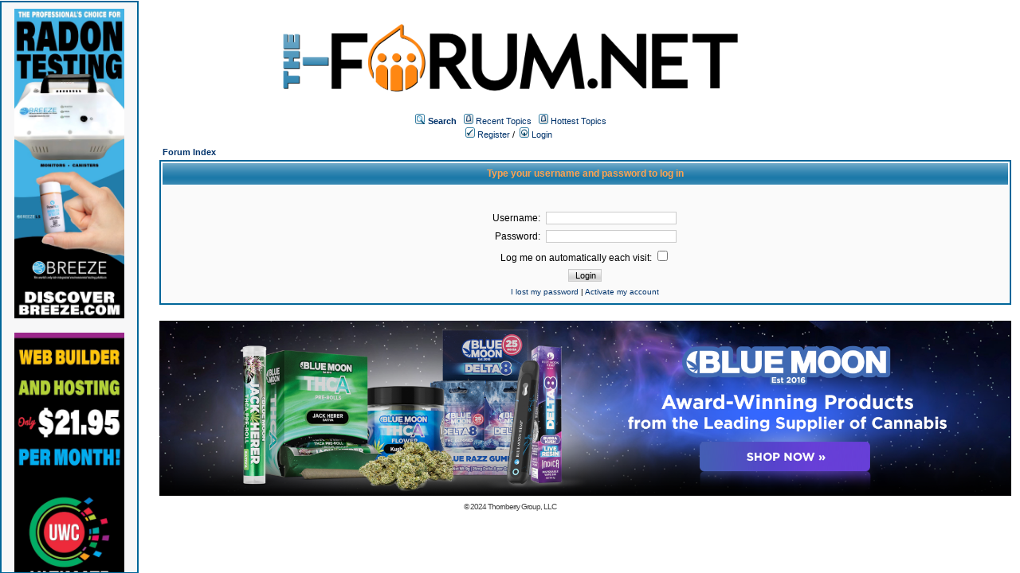

--- FILE ---
content_type: text/html;charset=UTF-8
request_url: https://homeinspectionforum.net/user/login.page;jsessionid=6EF5D60C302BED87109D5613E7B4A62E
body_size: 7966
content:
<html>
<head>
<meta http-equiv="Content-Type" content="text/html; charset=UTF-8" />
<meta http-equiv="Pragma" content="no-cache" />
<meta http-equiv="Expires" content="-1" />
<meta property="og:title" content="The Forum" />
<meta property="og:site_name" content="The Forum" />
<meta property="og:image" content="http://the-forum.net/templates/homeinspectionforum/images/logofacebook.png" />
<meta property="og:url" content="http://the-forum.net"/>
<style type="text/css">@import url( /templates/homeinspectionforum/styles/style.css?1766466849892 );</style>
<style type="text/css">@import url( /templates/homeinspectionforum/styles/en_US.css?1766466849892 );</style>


<title>Login</title>

</head>
<body class="en_US">

<!--
Original theme from phpBB (http://www.phpbb.com) subSilver
Created by subBlue design
http://www.subBlue.com

Modifications by JForum Team
-->

<table width="100%" border="0">
	<tr>
		<td>
			<table cellspacing="0" cellpadding="0" width="100%" border="0">
				<tr>
					<td width="100%" align="center" valign="middle">
						<img src="/templates/homeinspectionforum/images/custom/HeaderLogo.png" style="width: 50%" title="The-Forum" />
						<table cellspacing="0" cellpadding="2" border="0">
							<tr>
								<td valign="top" nowrap="nowrap" align="center">&nbsp;
									<img src="/templates/homeinspectionforum/images/icon_mini_search.gif" alt="[Search]"/>
									<span class="mainmenu"><a id="search" class="mainmenu" href="/search/filters.page;jsessionid=1C5B064FD9E28E92F916AB3126CD3D26"><b>Search</b></a> &nbsp;
									
									<img src="/templates/homeinspectionforum/images/icon_mini_recentTopics.gif" alt="[Recent Topics]" />
									<a id="latest" class="mainmenu" href="/recentTopics/list.page;jsessionid=1C5B064FD9E28E92F916AB3126CD3D26">Recent Topics</a> &nbsp;
									<img src="/templates/homeinspectionforum/images/icon_mini_recentTopics.gif" alt="[Hottest Topics]" />
									<a id="hottest" class="mainmenu" href="/hottestTopics/list.page;jsessionid=1C5B064FD9E28E92F916AB3126CD3D26">Hottest Topics</a> &nbsp;
									<span class="mainmenu"> 
									
									<br>


	
                                                                                <a id="register" class="mainmenu" href="/user/insert.page;jsessionid=1C5B064FD9E28E92F916AB3126CD3D26"><img src="/templates/homeinspectionforum/images/icon_mini_register.gif" border="0" alt="[Register]" /> Register</a>&nbsp;/&nbsp;</span>
										<a id="login" class="mainmenu" href="/user/login.page;jsessionid=1C5B064FD9E28E92F916AB3126CD3D26"><img src="/templates/homeinspectionforum/images/icon_mini_login.gif" border="0" alt="[Login]" /> Login</a>&nbsp; </span>

									
								</td>
							</tr>
						</table>
					</td>
				</tr>
			</table>
		</td>
	</tr>
	<tr>
		<td>

<div style="float:left;width: 12%;">
	<div id="leftSideBarDiv" style="position: fixed; top: 1; left:0; height:calc(100vh - 20px); width: 12%; border: #006699 2px solid; margin-right: 1px;padding: 8px; background-color: #f7f7f8; text-align: center; overflow: scroll">
		
		
		<a class="forumlink" href="https://discoverbreeze.com/" target="_blank">
	            <img src="/templates/homeinspectionforum/images/custom/sidebar/BREEZE-Banner-Vertical.png" style="width: 90%"/>
	    </a>
	    <br/>
	    <br/>
	    <a class="forumlink" href="https://ultimatewebsitecreator.com" target="_blank">
	            <img src="/templates/homeinspectionforum/images/custom/sidebar/UWC-Banner-Vertical.png" style="width: 90%"/>
	    </a>
	    <br/>
	    <br/>
	    <a class="forumlink" href="https://economicaldomains.com/" target="_blank">
	            <img src="/templates/homeinspectionforum/images/custom/sidebar/ED-Banner-Vertical.png" style="width: 90%"/>
	    </a>
	    <br/>
	    <br/>
	    <a class="forumlink" href="https://kennected.io" target="_blank">
	            <img src="/templates/homeinspectionforum/images/custom/sidebar/Kennected-Banner-Vertical.png" style="width: 90%"/>
	    </a>
	    <br/>
	    <br/>
	    <a class="forumlink" href="https://homeinspectionuniversity.com/" target="_blank">
	            <img src="/templates/homeinspectionforum/images/custom/sidebar/HIU-Banner-Vertical.png" style="width: 90%"/>
	    </a>
		
        
	</div>
</div><div style="float: right; width: 85%">
	<form action="/jforum.page;jsessionid=1C5B064FD9E28E92F916AB3126CD3D26" method="post" name="loginform" id="loginform" accept-charset="UTF-8">
	  <input type="hidden" name="module" value="user" />
	  <input type="hidden" name="action" value="validateLogin" />
	  
	  
	<table cellspacing="2" cellpadding="2" width="100%" align="center" border="0">
		<tr>
			<td class="nav" align="left"><a class="nav" href="/forums/list.page;jsessionid=1C5B064FD9E28E92F916AB3126CD3D26">Forum Index</a></td>
		</tr>
	</table>
	
	<table class="forumline" cellspacing="1" cellpadding="4" width="100%" align="center" border="0">
		<tr>
			<th class="thhead" nowrap="nowrap" height="25">Type your username and password to log in</th>
		</tr>
	
		<tr>
			<td class="row1">
				<table cellspacing="1" cellpadding="3" width="100%" border="0">
					<tr>
						<td align="center" colspan="2">&nbsp;</td>
					</tr>
					
					
					<tr>
						<td align="right" width="45%"><span class="gen">Username:</span></td>
						<td><input class="post" maxlength="40" size="25" name="username" type="text"/> </td>
					</tr>
					
					<tr>
						<td align="right"><span class="gen">Password:</span></td>
						<td><input class="post" type="password" maxlength="25" size="25" name="password" /> </td>
					</tr>
	
						<tr align="center">
							<td colspan="2"><span class="gen"><label for="autologin">Log me on automatically each visit: </a><input type="checkbox" id="autologin" name="autologin" /></span></td>
						</tr>
	
					<tr align="center">
						<td colspan="2">
							<input type="hidden" name="redirect" />
							<input class="mainoption" type="submit" value="Login" name="login" />
						</td>
					</tr>
	
					<tr align="center">
						<td colspan="2" class="gensmall">
							<a href="/user/lostPassword.page;jsessionid=1C5B064FD9E28E92F916AB3126CD3D26">I lost my password</a>
							 | 
							<a href="/user/activateManual.page;jsessionid=1C5B064FD9E28E92F916AB3126CD3D26">Activate my account</a>
						</td>
					</tr>
				</table>
			</td>
		</tr>
	</table>
	</form>
</div>
</td>
</tr>
        <tr>
                <td align="right">
                        <a class="forumlink" href="https://bluemoonhemp.com/" target="_blank">
                                <img src="/templates/homeinspectionforum/images/custom/bmh/BMH-Banner-Horizontal-Space.png" style="width: 85%;"/>
                        </a>
                </td>
        </tr>
        <tr>
                <td align="center">
                        
                </td>
        </tr>

        <tr>
                <td align="center">
                        <span class="copyright">&copy; 2024 <a class="copyright" href="https://thornberrygroup.com/" target="_blank">Thornberry Group, LLC</a></span>
                </td>
        </tr>
</table>


<iframe src="/ping_session.jsp" height="0" width="0" frameborder="0" scrolling="no"></iframe>
	<script>
	
		function scrollSideBar() {
			
			var sideBarElement = document.getElementById('leftSideBarDiv');
			var sideBarMaxScrollHeight = sideBarElement.scrollHeight - sideBarElement.clientHeight;
			var contentMaxScrollHeight = document.body.offsetHeight - sideBarElement.clientHeight;
			var scrollRate = contentMaxScrollHeight / sideBarMaxScrollHeight;
			
			
			
			document.getElementById('leftSideBarDiv').scrollTo(0, document.body.scrollTop / scrollRate);
			
			console.log("Scroll Top: "+document.body.scrollTop+" "+sideBarElement.scrollTop);
			console.log("Content Height: "+contentMaxScrollHeight+" Side Bar Inner Height: "+sideBarMaxScrollHeight+" Scroll Rate: "+scrollRate);
			
		}
		
		window.onscroll = scrollSideBar;
		
	</script>
</body>
</html>

--- FILE ---
content_type: text/html;charset=ISO-8859-1
request_url: https://homeinspectionforum.net/ping_session.jsp
body_size: 154
content:
<html>
<head>
<meta http-equiv="refresh" content="60">
</head>
<body>
Done. This is used by JForum to ensure the session does not expire.
</body>
</htm l>